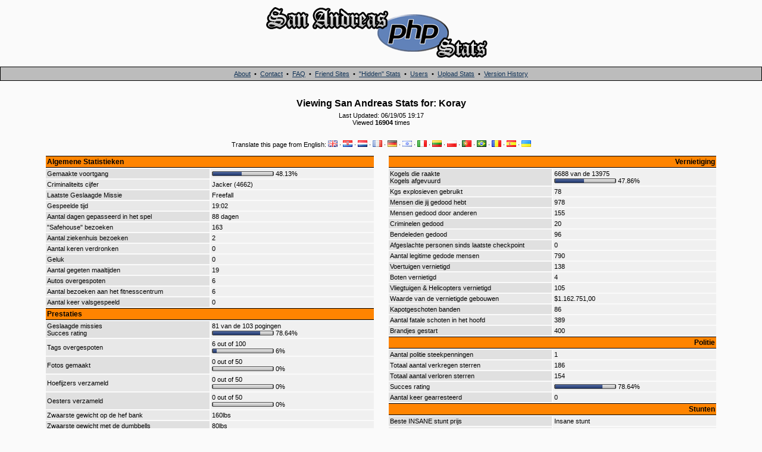

--- FILE ---
content_type: text/html; charset=UTF-8
request_url: https://www.thegtaplace.com/sastats/index.php?user=Koray&lang=nl
body_size: 4897
content:
<!doctype html>
<html lang="en">
<head>
<title>GTA San Andreas PHP Stats - by The GTA Place</title>
<meta charset="utf-8">
<meta name="Author" content="Chris Phillips" />
<meta name="Keywords" content="gtasa,gta,san,andreas,stats,php,upload,file,place" />
<meta name="Description" content="San Andreas PHP Stats Uploader - Upload your stats.html and get a nice pretty page of them!" />
<link rel="stylesheet" type="text/css" href="stylesheet.css" />
</head>
<body>
<div align="center">
    <div id="logo" align="center"><a href="index.php"><img src="images/logo.gif" width="500" height="100" alt="San Andreas PHP Stats" /></a></div>
    <br />
    <div id="topnav">
        <a href="about.php">About</a> &nbsp;&bull;&nbsp; <a href="contact.php">Contact</a> &nbsp;&bull;&nbsp; <a href="faq.php">FAQ</a> &nbsp;&bull;&nbsp; <a href="friends.php">Friend Sites</a> &nbsp;&bull;&nbsp; <a href="hidden.php">"Hidden" Stats</a> &nbsp;&bull;&nbsp; <a href="users.php">Users</a> &nbsp;&bull;&nbsp; <a href="index.php">Upload Stats</a> &nbsp;&bull;&nbsp; <a href="versionhistory.php">Version History</a>    </div>
    <br /><br />

<div id="statheader">Viewing San Andreas Stats for: Koray</div>
<div width="90%">
Last Updated: 06/19/05 19:17<br />
Viewed <b>16904</b> times<br />
<!--Game saved on: 06/19/05<br />
Uploaded here: 06/19/05 19:17<br />-->
<br /><br />
<div>Translate this page from English: <a href="index.php?user=Koray&amp;lang=en"><img src="/images/flags/gb.gif" border="0" alt="English" title="English" /></a> &middot; <a href="index.php?user=Koray&amp;lang=hr"><img src="/images/flags/hr.gif" border="0" alt="Croatian" title="Croatian" /></a> &middot; <a href="index.php?user=Koray&amp;lang=nl"><img src="/images/flags/nl.gif" border="0" alt="Dutch" title="Dutch" /></a> &middot; <a href="index.php?user=Koray&amp;lang=fr"><img src="/images/flags/fr.gif" border="0" alt="French" title="French" /></a> &middot; <a href="index.php?user=Koray&amp;lang=de"><img src="/images/flags/de.gif" border="0" alt="German" title="German" /></a> &middot; <a href="index.php?user=Koray&amp;lang=il"><img src="/images/flags/il.gif" border="0" alt="Hebrew" title="Hebrew" /></a> &middot; <a href="index.php?user=Koray&amp;lang=it"><img src="/images/flags/it.gif" border="0" alt="Italian" title="Italian" /></a> &middot; <a href="index.php?user=Koray&amp;lang=lt"><img src="/images/flags/lt.gif" border="0" alt="Lithuanian" title="Lithuanian" /></a> &middot; <a href="index.php?user=Koray&amp;lang=pl"><img src="/images/flags/pl.gif" border="0" alt="Polish" title="Polish" /></a> &middot; <a href="index.php?user=Koray&amp;lang=pt"><img src="/images/flags/pt.gif" border="0" alt="Portuguese" title="Portuguese" /></a> &middot; <a href="index.php?user=Koray&amp;lang=br"><img src="/images/flags/br.gif" border="0" alt="Portuguese (Brazil)" title="Portuguese (Brazil)" /></a> &middot; <a href="index.php?user=Koray&amp;lang=ro"><img src="/images/flags/ro.gif" border="0" alt="Romanian" title="Romanian" /></a> &middot; <a href="index.php?user=Koray&amp;lang=es"><img src="/images/flags/es.gif" border="0" alt="Spanish" title="Spanish" /></a> &middot; <a href="index.php?user=Koray&amp;lang=ua"><img src="/images/flags/ua.gif" border="0" alt="Ukrainian" title="Ukrainian" /></a></div>
</div>
<table width="90%" cellpadding="10" cellspacing="1" border="0">
	<tr>
		<td width="50%" valign="top">
<!--Start stats-->
<table width="100%" cellpadding="0" cellspacing="2" border="0">
	<tr>
		<td width="100%" class="heading1" colspan="2">Algemene Statistieken</td>
	</tr>	<tr><td width="50%" class="statleft1">Gemaakte voortgang</td><td width="50%" class="statright">
	<img src="images/bar_left.gif" width="2" height="8" alt="" /><img src="images/block_blue.gif" width="48" height="8" alt="" /><img src="images/block_grey.gif" width="52" height="8" alt="" /><img src="images/bar_right.gif" width="2" height="8" alt="" /> 48.13%
	</td></tr>
	<tr><td width="50%" class="statleft2">Criminaliteits cijfer</td><td width="50%" class="statright">
	Jacker (4662)
	</td></tr>
	<tr><td width="50%" class="statleft1">Laatste Geslaagde Missie</td><td width="50%" class="statright">
	Freefall
	</td></tr>
	<tr><td width="50%" class="statleft2">Gespeelde tijd</td><td width="50%" class="statright">
	19:02
	</td></tr>
	<tr><td width="50%" class="statleft1">Aantal dagen gepasseerd in het spel</td><td width="50%" class="statright">
	88 dagen
	</td></tr>
	<tr><td width="50%" class="statleft2">"Safehouse" bezoeken</td><td width="50%" class="statright">
	163
	</td></tr>
	<tr><td width="50%" class="statleft1">Aantal ziekenhuis bezoeken</td><td width="50%" class="statright">
	2
	</td></tr>
	<tr><td width="50%" class="statleft2">Aantal keren verdronken</td><td width="50%" class="statright">
	0
	</td></tr>
	<tr><td width="50%" class="statleft1">Geluk</td><td width="50%" class="statright">
	0
	</td></tr>
	<tr><td width="50%" class="statleft2">Aantal gegeten maaltijden</td><td width="50%" class="statright">
	19
	</td></tr>
	<tr><td width="50%" class="statleft1">Autos overgespoten</td><td width="50%" class="statright">
	6
	</td></tr>
	<tr><td width="50%" class="statleft2">Aantal bezoeken aan het fitnesscentrum</td><td width="50%" class="statright">
	6
	</td></tr>
	<tr><td width="50%" class="statleft1">Aantal keer valsgespeeld</td><td width="50%" class="statright">
	0
	</td></tr>
	<tr>
		<td width="100%" class="heading1" colspan="2">Prestaties</td>
	</tr>	<tr><td width="50%" class="statleft1">Geslaagde missies<br />Succes rating</td><td width="50%" class="statright">
	81 van de 103 pogingen<br />
	<img src="images/bar_left.gif" width="2" height="8" alt="" /><img src="images/block_blue.gif" width="79" height="8" alt="" /><img src="images/block_grey.gif" width="21" height="8" alt="" /><img src="images/bar_right.gif" width="2" height="8" alt="" /> 78.64%
	</td></tr>	<tr><td width="50%" class="statleft2">Tags overgespoten</td><td width="50%" class="statright">
	6 out of 100<br /><img src="images/bar_left.gif" width="2" height="8" alt="" /><img src="images/block_blue.gif" width="6" height="8" alt="" /><img src="images/block_grey.gif" width="94" height="8" alt="" /><img src="images/bar_right.gif" width="2" height="8" alt="" /> 6%
	</td></tr>	<tr><td width="50%" class="statleft1">Fotos gemaakt</td><td width="50%" class="statright">
	0 out of 50<br /><img src="images/bar_left.gif" width="2" height="8" alt="" /><img src="images/block_grey.gif" width="100" height="8" alt="" /><img src="images/bar_right.gif" width="2" height="8" alt="" /> 0%
	</td></tr>	<tr><td width="50%" class="statleft2">Hoefijzers verzameld</td><td width="50%" class="statright">
	0 out of 50<br /><img src="images/bar_left.gif" width="2" height="8" alt="" /><img src="images/block_grey.gif" width="100" height="8" alt="" /><img src="images/bar_right.gif" width="2" height="8" alt="" /> 0%
	</td></tr>	<tr><td width="50%" class="statleft1">Oesters verzameld</td><td width="50%" class="statright">
	0 out of 50<br /><img src="images/bar_left.gif" width="2" height="8" alt="" /><img src="images/block_grey.gif" width="100" height="8" alt="" /><img src="images/bar_right.gif" width="2" height="8" alt="" /> 0%
	</td></tr>
	<tr><td width="50%" class="statleft2">Zwaarste gewicht op de hef bank</td><td width="50%" class="statright">
	160lbs
	</td></tr>
	<tr><td width="50%" class="statleft1">Zwaarste gewicht met de dumbbells</td><td width="50%" class="statright">
	80lbs
	</td></tr>
	<tr><td width="50%" class="statleft2">Hoogste basketball score</td><td width="50%" class="statright">
	0
	</td></tr>
	<tr><td width="50%" class="statleft1">Langste worp in de basket</td><td width="50%" class="statright">
	0
	</td></tr>
	<tr><td width="50%" class="statleft2">Laatste dans score</td><td width="50%" class="statright">
	2950
	</td></tr>
	<tr>
		<td width="100%" class="heading1" colspan="2">Spelers Statistieken</td>
	</tr>	<tr><td width="50%" class="statleft1">Vetpercentage</td><td width="50%" class="statright">
	<img src="images/bar_left.gif" width="2" height="8" alt="" /><img src="images/block_green.gif" width="0" height="8" alt="" /><img src="images/block_grey.gif" width="100" height="8" alt="" /><img src="images/bar_right.gif" width="2" height="8" alt="" /> 0%
	</td></tr>	<tr><td width="50%" class="statleft2">Uithoudingsvermogen</td><td width="50%" class="statright">
	<img src="images/bar_left.gif" width="2" height="8" alt="" /><img src="images/block_green.gif" width="70" height="8" alt="" /><img src="images/block_grey.gif" width="30" height="8" alt="" /><img src="images/bar_right.gif" width="2" height="8" alt="" /> 70%
	</td></tr>	<tr><td width="50%" class="statleft1">Totaal respect</td><td width="50%" class="statright">
	<img src="images/bar_left.gif" width="2" height="8" alt="" /><img src="images/block_green.gif" width="26" height="8" alt="" /><img src="images/block_grey.gif" width="74" height="8" alt="" /><img src="images/bar_right.gif" width="2" height="8" alt="" /> 26%
	</td></tr>	<tr><td width="50%" class="statleft2">Longcapaciteit</td><td width="50%" class="statright">
	<img src="images/bar_left.gif" width="2" height="8" alt="" /><img src="images/block_green.gif" width="55" height="8" alt="" /><img src="images/block_grey.gif" width="45" height="8" alt="" /><img src="images/bar_right.gif" width="2" height="8" alt="" /> 55%
	</td></tr>	<tr><td width="50%" class="statleft1">Sexuele aantrekkingskracht</td><td width="50%" class="statright">
	<img src="images/bar_left.gif" width="2" height="8" alt="" /><img src="images/block_green.gif" width="14" height="8" alt="" /><img src="images/block_grey.gif" width="86" height="8" alt="" /><img src="images/bar_right.gif" width="2" height="8" alt="" /> 14%
	</td></tr>	<tr><td width="50%" class="statleft2">Spierkracht</td><td width="50%" class="statright">
	<img src="images/bar_left.gif" width="2" height="8" alt="" /><img src="images/block_green.gif" width="72" height="8" alt="" /><img src="images/block_grey.gif" width="28" height="8" alt="" /><img src="images/bar_right.gif" width="2" height="8" alt="" /> 72%
	</td></tr>
	<tr>
		<td width="100%" class="heading1" colspan="2">Spelers vaardigheden</td>
	</tr>	<tr><td width="50%" class="statleft1">Rijvaardigheid</td><td width="50%" class="statright">
	<img src="images/bar_left.gif" width="2" height="8" alt="" /><img src="images/block_red.gif" width="26" height="8" alt="" /><img src="images/block_grey.gif" width="74" height="8" alt="" /><img src="images/bar_right.gif" width="2" height="8" alt="" /> 26%
	</td></tr>	<tr><td width="50%" class="statleft2">Vliegvaardigheid</td><td width="50%" class="statright">
	<img src="images/bar_left.gif" width="2" height="8" alt="" /><img src="images/block_red.gif" width="65" height="8" alt="" /><img src="images/block_grey.gif" width="35" height="8" alt="" /><img src="images/bar_right.gif" width="2" height="8" alt="" /> 65%
	</td></tr>	<tr><td width="50%" class="statleft1">Motorvaardigheid</td><td width="50%" class="statright">
	<img src="images/bar_left.gif" width="2" height="8" alt="" /><img src="images/block_red.gif" width="48" height="8" alt="" /><img src="images/block_grey.gif" width="52" height="8" alt="" /><img src="images/bar_right.gif" width="2" height="8" alt="" /> 48%
	</td></tr>	<tr><td width="50%" class="statleft2">Fietsvaardigheid</td><td width="50%" class="statright">
	<img src="images/bar_left.gif" width="2" height="8" alt="" /><img src="images/block_red.gif" width="65" height="8" alt="" /><img src="images/block_grey.gif" width="35" height="8" alt="" /><img src="images/bar_right.gif" width="2" height="8" alt="" /> 65%
	</td></tr>	<tr><td width="50%" class="statleft1">Gokken</td><td width="50%" class="statright">
	<img src="images/bar_left.gif" width="2" height="8" alt="" /><img src="images/block_red.gif" width="0" height="8" alt="" /><img src="images/block_grey.gif" width="100" height="8" alt="" /><img src="images/bar_right.gif" width="2" height="8" alt="" /> 0%
	</td></tr>
	<tr><td width="50%" class="statleft2">Piloot rang</td><td width="50%" class="statright">
	Aircraftman
	</td></tr>
	<tr>
		<td width="100%" class="heading1" colspan="2">Vriendinnen</td>
	</tr>
	<tr><td width="50%" class="statleft1">Huidig aantal vriendinnen</td><td width="50%" class="statright">
	0
	</td></tr>
	<tr><td width="50%" class="statleft2">Aantal vriendinnen gedate</td><td width="50%" class="statright">
	1
	</td></tr>
	<tr><td width="50%" class="statleft1">Aantal succesvolle dates</td><td width="50%" class="statright">
	0
	</td></tr>
	<tr><td width="50%" class="statleft2">Aantal rampzalige dates</td><td width="50%" class="statright">
	0
	</td></tr>
	<tr><td width="50%" class="statleft1">Aantal keren gescoord</td><td width="50%" class="statright">
	0
	</td></tr>
	<tr><td width="50%" class="statleft2">Aantal prostituees bezocht</td><td width="50%" class="statright">
	0
	</td></tr>	<tr><td width="50%" class="statleft1">Voortgang met Denise</td><td width="50%" class="statright">
	<img src="images/bar_left.gif" width="2" height="8" alt="" /><img src="images/block_blue.gif" width="0" height="8" alt="" /><img src="images/block_grey.gif" width="100" height="8" alt="" /><img src="images/bar_right.gif" width="2" height="8" alt="" /> 0.00%
	</td></tr>	<tr><td width="50%" class="statleft2">Voortgang met Michelle</td><td width="50%" class="statright">
	<img src="images/bar_left.gif" width="2" height="8" alt="" /><img src="images/block_blue.gif" width="0" height="8" alt="" /><img src="images/block_grey.gif" width="100" height="8" alt="" /><img src="images/bar_right.gif" width="2" height="8" alt="" /> 0.00%
	</td></tr>	<tr><td width="50%" class="statleft1">Voortgang met Helena</td><td width="50%" class="statright">
	<img src="images/bar_left.gif" width="2" height="8" alt="" /><img src="images/block_blue.gif" width="0" height="8" alt="" /><img src="images/block_grey.gif" width="100" height="8" alt="" /><img src="images/bar_right.gif" width="2" height="8" alt="" /> 0.00%
	</td></tr>	<tr><td width="50%" class="statleft2">Voortgang met Barbara</td><td width="50%" class="statright">
	<img src="images/bar_left.gif" width="2" height="8" alt="" /><img src="images/block_blue.gif" width="0" height="8" alt="" /><img src="images/block_grey.gif" width="100" height="8" alt="" /><img src="images/bar_right.gif" width="2" height="8" alt="" /> 0.00%
	</td></tr>	<tr><td width="50%" class="statleft1">Voortgang met Katie</td><td width="50%" class="statright">
	<img src="images/bar_left.gif" width="2" height="8" alt="" /><img src="images/block_blue.gif" width="0" height="8" alt="" /><img src="images/block_grey.gif" width="100" height="8" alt="" /><img src="images/bar_right.gif" width="2" height="8" alt="" /> 0.00%
	</td></tr>	<tr><td width="50%" class="statleft2">Voortgang met Millie</td><td width="50%" class="statright">
	<img src="images/bar_left.gif" width="2" height="8" alt="" /><img src="images/block_blue.gif" width="0" height="8" alt="" /><img src="images/block_grey.gif" width="100" height="8" alt="" /><img src="images/bar_right.gif" width="2" height="8" alt="" /> 0.00%
	</td></tr>
	<tr>
		<td width="100%" class="heading1" colspan="2">Wapenvaardigheden</td>
	</tr>
	<tr><td width="50%" class="statleft1">Pistool</td><td width="50%" class="statright">
	Hitman
	</td></tr>
	<tr><td width="50%" class="statleft2">Geluidsgedempt pistool</td><td width="50%" class="statright">
	Hitman
	</td></tr>
	<tr><td width="50%" class="statleft1">Desert Eagle</td><td width="50%" class="statright">
	Poor
	</td></tr>
	<tr><td width="50%" class="statleft2">Jachtgeweer</td><td width="50%" class="statright">
	Poor
	</td></tr>
	<tr><td width="50%" class="statleft1">Afgezaagd jachtgeweer</td><td width="50%" class="statright">
	Poor
	</td></tr>
	<tr><td width="50%" class="statleft2">Gevechts jachtgeweer</td><td width="50%" class="statright">
	Poor
	</td></tr>
	<tr><td width="50%" class="statleft1">Automatisch pistool</td><td width="50%" class="statright">
	Hitman
	</td></tr>
	<tr><td width="50%" class="statleft2">SMG</td><td width="50%" class="statright">
	Gangster
	</td></tr>
	<tr><td width="50%" class="statleft1">AK47</td><td width="50%" class="statright">
	Hitman
	</td></tr>
	<tr><td width="50%" class="statleft2">M4</td><td width="50%" class="statright">
	Gangster
	</td></tr>
	<tr>
		<td width="100%" class="heading1" colspan="2">Bendes</td>
	</tr>
	<tr><td width="50%" class="statleft1">Minst favoriete bende</td><td width="50%" class="statright">
	Ballas
	</td></tr>
	<tr><td width="50%" class="statleft2">Aantal overgenomen grondgebieden</td><td width="50%" class="statright">
	1
	</td></tr>
	<tr><td width="50%" class="statleft1">Verloren grondgebieden</td><td width="50%" class="statright">
	0
	</td></tr>	<tr><td width="50%" class="statleft2">Percentage grondgebieden onder controle</td><td width="50%" class="statright">
	<img src="images/bar_left.gif" width="2" height="8" alt="" /><img src="images/block_blue.gif" width="0" height="8" alt="" /><img src="images/block_grey.gif" width="100" height="8" alt="" /><img src="images/bar_right.gif" width="2" height="8" alt="" /> 0.00%
	</td></tr>
	<tr><td width="50%" class="statleft1">Aantal grondgebieden onder controle</td><td width="50%" class="statright">
	0
	</td></tr>
	<tr><td width="50%" class="statleft2">Hoogste aantal grondgebieden onder controle</td><td width="50%" class="statright">
	12
	</td></tr>
	<tr><td width="50%" class="statleft1">Bendeleden gerekruteerd</td><td width="50%" class="statright">
	21
	</td></tr>
	<tr><td width="50%" class="statleft2">Gerekruteerde bendeleden gedood</td><td width="50%" class="statright">
	4
	</td></tr>
	<tr><td width="50%" class="statleft1">Vriendschappelijke bendeleden gedood</td><td width="50%" class="statright">
	40
	</td></tr>
	<tr><td width="50%" class="statleft2">Vijandige bendeleden gedood</td><td width="50%" class="statright">
	90
	</td></tr>
	<tr><td width="50%" class="statleft1">Grootste bende</td><td width="50%" class="statright">
	Ballas
	</td></tr>
	<tr><td width="50%" class="statleft2">Tweede grootste bende</td><td width="50%" class="statright">
	Los Santos Vagos
	</td></tr>
	<tr><td width="50%" class="statleft1">Derde grootste bende</td><td width="50%" class="statright">
	Grove Street Families
	</td></tr>
	<tr>
		<td width="100%" class="heading1" colspan="2">Geld</td>
	</tr>
	<tr><td width="50%" class="statleft1">Wapen begroting</td><td width="50%" class="statright">
	$96.020,00
	</td></tr>
	<tr><td width="50%" class="statleft2">Kleding begroting</td><td width="50%" class="statright">
	$997,00
	</td></tr>
	<tr><td width="50%" class="statleft1">Tattoo begroting</td><td width="50%" class="statright">
	$0,00
	</td></tr>
	<tr><td width="50%" class="statleft2">Kapper begroting</td><td width="50%" class="statright">
	$500,00
	</td></tr>
	<tr><td width="50%" class="statleft1">Prostituee begroting</td><td width="50%" class="statright">
	$0,00
	</td></tr>
	<tr><td width="50%" class="statleft2">Strip club begroting</td><td width="50%" class="statright">
	$0,00
	</td></tr>
	<tr><td width="50%" class="statleft1">Auto aanpassings begroting</td><td width="50%" class="statright">
	$600,00
	</td></tr>
	<tr><td width="50%" class="statleft2">Uitgaven aan eten</td><td width="50%" class="statright">
	$110,00
	</td></tr>
	<tr><td width="50%" class="statleft1">Totale uitgaven aan winkelen</td><td width="50%" class="statright">
	$98.077,00
	</td></tr>
	<tr><td width="50%" class="statleft1">Auto Reparatie en Overspuiten begroting</td><td width="50%" class="statright">
	$500,00
	</td></tr>
	<tr><td width="50%" class="statleft2">Bezitting begroting</td><td width="50%" class="statright">
	$226.000,00
	</td></tr>
	<tr>
		<td width="100%" class="heading1" colspan="2">Wedden & Stelen</td>
	</tr>
	<tr><td width="50%" class="statleft1">Geld uitgegeven aan gokken</td><td width="50%" class="statright">
	$0,00
	</td></tr>
	<tr><td width="50%" class="statleft2">Geld gewonnen met gokken</td><td width="50%" class="statright">
	$0,00
	</td></tr>
	<tr><td width="50%" class="statleft1">Geld verloren met gokken</td><td width="50%" class="statright">
	$0,00
	</td></tr>
	<tr><td width="50%" class="statleft2">Grootste gewonnen bedrag met gokken</td><td width="50%" class="statright">
	$0,00
	</td></tr>
	<tr><td width="50%" class="statleft1">Grootste verloren bedrag met gokken</td><td width="50%" class="statright">
	$0,00
	</td></tr>
	<tr><td width="50%" class="statleft2">Aantal huizen ingebroken</td><td width="50%" class="statright">
	0
	</td></tr>
	<tr><td width="50%" class="statleft1">Aantal verkochte gestolen items</td><td width="50%" class="statright">
	0
	</td></tr>
	<tr><td width="50%" class="statleft2">Geld verdient met inbreken</td><td width="50%" class="statright">
	$0,00
	</td></tr>
	<tr><td width="50%" class="statleft1">Grootste buit</td><td width="50%" class="statright">
	$0,00
	</td></tr>

</table>

		</td>
		<td width="50%" valign="top">
<!--Start stats-->
<table width="100%" cellpadding="0" cellspacing="2" border="0">
	<tr>
		<td width="100%" class="heading2" colspan="2">Vernietiging</td>
	</tr>	<tr><td width="50%" class="statleft1">Kogels die raakte<br />Kogels afgevuurd</td><td width="50%" class="statright">
	6688 van de 13975<br />
	<img src="images/bar_left.gif" width="2" height="8" alt="" /><img src="images/block_blue.gif" width="48" height="8" alt="" /><img src="images/block_grey.gif" width="52" height="8" alt="" /><img src="images/bar_right.gif" width="2" height="8" alt="" /> 47.86%
	</td></tr>
	<tr><td width="50%" class="statleft2">Kgs explosieven gebruikt</td><td width="50%" class="statright">
	78
	</td></tr>
	<tr><td width="50%" class="statleft1">Mensen die jij gedood hebt</td><td width="50%" class="statright">
	978
	</td></tr>
	<tr><td width="50%" class="statleft2">Mensen gedood door anderen</td><td width="50%" class="statright">
	155
	</td></tr>
	<tr><td width="50%" class="statleft1">Criminelen gedood</td><td width="50%" class="statright">
	20
	</td></tr>
	<tr><td width="50%" class="statleft2">Bendeleden gedood</td><td width="50%" class="statright">
	96
	</td></tr>
	<tr><td width="50%" class="statleft1">Afgeslachte personen sinds laatste checkpoint</td><td width="50%" class="statright">
	0
	</td></tr>
	<tr><td width="50%" class="statleft2">Aantal legitime gedode mensen</td><td width="50%" class="statright">
	790
	</td></tr>
	<tr><td width="50%" class="statleft1">Voertuigen vernietigd</td><td width="50%" class="statright">
	138
	</td></tr>
	<tr><td width="50%" class="statleft2">Boten vernietigd</td><td width="50%" class="statright">
	4
	</td></tr>
	<tr><td width="50%" class="statleft1">Vliegtuigen & Helicopters vernietigd</td><td width="50%" class="statright">
	105
	</td></tr>
	<tr><td width="50%" class="statleft2">Waarde van de vernietigde gebouwen</td><td width="50%" class="statright">
	$1.162.751,00
	</td></tr>
	<tr><td width="50%" class="statleft1">Kapotgeschoten banden</td><td width="50%" class="statright">
	86
	</td></tr>
	<tr><td width="50%" class="statleft2">Aantal fatale schoten in het hoofd</td><td width="50%" class="statright">
	389
	</td></tr>
	<tr><td width="50%" class="statleft1">Brandjes gestart</td><td width="50%" class="statright">
	400
	</td></tr>
	<tr>
		<td width="100%" class="heading2" colspan="2">Politie</td>
	</tr>
	<tr><td width="50%" class="statleft1">Aantal politie steekpenningen</td><td width="50%" class="statright">
	1
	</td></tr>
	<tr><td width="50%" class="statleft2">Totaal aantal verkregen sterren</td><td width="50%" class="statright">
	186
	</td></tr>
	<tr><td width="50%" class="statleft1">Totaal aantal verloren sterren</td><td width="50%" class="statright">
	154
	</td></tr>	<tr><td width="50%" class="statleft2">Succes rating</td><td width="50%" class="statright">
	<img src="images/bar_left.gif" width="2" height="8" alt="" /><img src="images/block_blue.gif" width="79" height="8" alt="" /><img src="images/block_grey.gif" width="21" height="8" alt="" /><img src="images/bar_right.gif" width="2" height="8" alt="" /> 78.64%
	</td></tr>
	<tr><td width="50%" class="statleft1">Aantal keer gearresteerd</td><td width="50%" class="statright">
	0
	</td></tr>
	<tr>
		<td width="100%" class="heading2" colspan="2">Stunten</td>
	</tr>
	<tr><td width="50%" class="statleft1">Beste INSANE stunt prijs</td><td width="50%" class="statright">
	Insane stunt
	</td></tr>
	<tr><td width="50%" class="statleft2">Maximale "INSANE Jump" afstand</td><td width="50%" class="statright">
	463.33ft
	</td></tr>
	<tr><td width="50%" class="statleft1">Maximale "INSANE Jump" hoogte</td><td width="50%" class="statright">
	14
	</td></tr>
	<tr><td width="50%" class="statleft2">Maximale "INSANE Jump" flips</td><td width="50%" class="statright">
	1
	</td></tr>
	<tr><td width="50%" class="statleft1">Maximale "INSANE Jump" rotaties</td><td width="50%" class="statright">
	327º
	</td></tr>	<tr><td width="50%" class="statleft2">Unieke "INSANE Jump" gevonden</td><td width="50%" class="statright">
	7 out of 70<br /><img src="images/bar_left.gif" width="2" height="8" alt="" /><img src="images/block_blue.gif" width="10" height="8" alt="" /><img src="images/block_grey.gif" width="90" height="8" alt="" /><img src="images/bar_right.gif" width="2" height="8" alt="" /> 10%
	</td></tr>	<tr><td width="50%" class="statleft1">Unieke "INSANE Jump" gehaald</td><td width="50%" class="statright">
	2 out of 70<br /><img src="images/bar_left.gif" width="2" height="8" alt="" /><img src="images/block_blue.gif" width="3" height="8" alt="" /><img src="images/block_grey.gif" width="97" height="8" alt="" /><img src="images/bar_right.gif" width="2" height="8" alt="" /> 2.86%
	</td></tr>
	<tr><td width="50%" class="statleft2">Langste "Wheelie" afstand</td><td width="50%" class="statright">
	1328.71ft
	</td></tr>
	<tr><td width="50%" class="statleft1">Langste "Wheelie" tijd</td><td width="50%" class="statright">
	0:28
	</td></tr>
	<tr><td width="50%" class="statleft2">Langste "Stoppie" afstand</td><td width="50%" class="statright">
	363.96ft
	</td></tr>
	<tr><td width="50%" class="statleft1">Langste "Stoppie" tijd</td><td width="50%" class="statright">
	0:08
	</td></tr>
	<tr><td width="50%" class="statleft2">Langste afstand 2 wielen</td><td width="50%" class="statright">
	275.21ft
	</td></tr>
	<tr><td width="50%" class="statleft1">Langste tijd op 2 wielen</td><td width="50%" class="statright">
	0:02
	</td></tr>
	<tr><td width="50%" class="statleft2">Laatste achtervolging met 5 of meer sterren</td><td width="50%" class="statright">
	0:00
	</td></tr>
	<tr><td width="50%" class="statleft1">Langste achtervolging met 5 of meer sterren</td><td width="50%" class="statright">
	0:00
	</td></tr>
	<tr>
		<td width="100%" class="heading2" colspan="2">Reizen</td>
	</tr>
	<tr><td width="50%" class="statleft1">Totale afgelegde afstand</td><td width="50%" class="statright">
	2367449.26ft
	</td></tr>
	<tr><td width="50%" class="statleft2">Afstand te voet afgelegd</td><td width="50%" class="statright">
	232813.38ft
	</td></tr>
	<tr><td width="50%" class="statleft1">Afstand zwemmend afgelegd</td><td width="50%" class="statright">
	5392.22ft
	</td></tr>
	<tr><td width="50%" class="statleft2">Afstand in een auto afgelegd</td><td width="50%" class="statright">
	1232493.88ft
	</td></tr>
	<tr><td width="50%" class="statleft1">Afstand op een fiets afgelegd</td><td width="50%" class="statright">
	109512.94ft
	</td></tr>
	<tr><td width="50%" class="statleft2">Afstand op een motor afgelegd</td><td width="50%" class="statright">
	534765.06ft
	</td></tr>
	<tr><td width="50%" class="statleft1">Afstand per boot afgelegd</td><td width="50%" class="statright">
	14597.07ft
	</td></tr>
	<tr><td width="50%" class="statleft2">Afstand in een golfwagentje afgelegd</td><td width="50%" class="statright">
	0.00ft
	</td></tr>
	<tr><td width="50%" class="statleft1">Afstand per helicopter afgelegd</td><td width="50%" class="statright">
	16715.12ft
	</td></tr>
	<tr><td width="50%" class="statleft2">Afstand per vliegtuig afgelegd</td><td width="50%" class="statright">
	165472.92ft
	</td></tr>
	<tr><td width="50%" class="statleft1">Afstand afgelegd op een fitnessfiets</td><td width="50%" class="statright">
	52730.00ft
	</td></tr>
	<tr><td width="50%" class="statleft2">Afstand op een tredmolen afgelegd</td><td width="50%" class="statright">
	2956.67ft
	</td></tr>
	<tr><td width="50%" class="statleft1">Langste tijd op een fitnessfiets</td><td width="50%" class="statright">
	9:33
	</td></tr>
	<tr><td width="50%" class="statleft2">Langste tredmolen tijd</td><td width="50%" class="statright">
	2:06
	</td></tr>
	<tr><td width="50%" class="statleft1">Vlieguren met een JetPack</td><td width="50%" class="statright">
	0:00
	</td></tr>
	<tr><td width="50%" class="statleft2">Vlieguren</td><td width="50%" class="statright">
	0:17
	</td></tr>
	<tr>
		<td width="100%" class="heading2" colspan="2">Mini Missies</td>
	</tr>
	<tr><td width="50%" class="statleft1">Hoogste burgerwacht missie level</td><td width="50%" class="statright">
	0
	</td></tr>
	<tr><td width="50%" class="statleft2">Criminele gedood tijdens de burgerwacht missie</td><td width="50%" class="statright">
	0
	</td></tr>
	<tr><td width="50%" class="statleft1">Hoogste brandweer missie level</td><td width="50%" class="statright">
	0
	</td></tr>
	<tr><td width="50%" class="statleft2">Totaal aantal gebluste branden</td><td width="50%" class="statright">
	0
	</td></tr>
	<tr><td width="50%" class="statleft1">Hoogste paramedische missie level</td><td width="50%" class="statright">
	0
	</td></tr>
	<tr><td width="50%" class="statleft2">Mensen gered met de ambulance</td><td width="50%" class="statright">
	0
	</td></tr>
	<tr><td width="50%" class="statleft1">Geld verdient als taxichauffeur</td><td width="50%" class="statright">
	$0,00
	</td></tr>
	<tr><td width="50%" class="statleft2">Passagiers afgezet</td><td width="50%" class="statright">
	0
	</td></tr>
	<tr><td width="50%" class="statleft1">Aantal geslaagde vrachtwagen missies</td><td width="50%" class="statright">
	1
	</td></tr>
	<tr><td width="50%" class="statleft2">Geld verdient met vrachtwagen missies</td><td width="50%" class="statright">
	$1.000,00
	</td></tr>
	<tr><td width="50%" class="statleft1">"Pimping" level</td><td width="50%" class="statright">
	0
	</td></tr>
	<tr><td width="50%" class="statleft2">Aantal prostituees "gepimped"</td><td width="50%" class="statright">
	0
	</td></tr>
	<tr><td width="50%" class="statleft1">Geld verdient door "pimping"</td><td width="50%" class="statright">
	$0,00
	</td></tr>
	<tr><td width="50%" class="statleft2">Aantal autos geexporteerd</td><td width="50%" class="statright">
	0
	</td></tr>
	<tr><td width="50%" class="statleft1">Aantal autos geimporteerd</td><td width="50%" class="statright">
	0
	</td></tr>
	<tr><td width="50%" class="statleft2">Benodigde tijd voor het behalen van de complete steengroeve missie</td><td width="50%" class="statright">
	0
	</td></tr>
	<tr><td width="50%" class="statleft1">Pakjes afgeleverd</td><td width="50%" class="statright">
	0
	</td></tr>
	<tr><td width="50%" class="statleft2">Fotos gemaakt</td><td width="50%" class="statright">
	8
	</td></tr>
	<tr><td width="50%" class="statleft1">Schietbaan levels geslaagd</td><td width="50%" class="statright">
	12 out of 12
	</td></tr>
	<tr><td width="50%" class="statleft2">Meeste autos geparkeerd met "Valet Parking"</td><td width="50%" class="statright">
	0
	</td></tr>
	<tr>
		<td width="100%" class="heading2" colspan="2">Racen</td>
	</tr>
	<tr><td width="50%" class="statleft1">Totale tijd in "bloodring"</td><td width="50%" class="statright">
	0
	</td></tr>
	<tr><td width="50%" class="statleft2">Beste score tijdens "Kickstart"</td><td width="50%" class="statright">
	0
	</td></tr>
	<tr><td width="50%" class="statleft1">beste BMX tijd</td><td width="50%" class="statright">
	0
	</td></tr>
	<tr><td width="50%" class="statleft2">beste NRG-500 tijd</td><td width="50%" class="statright">
	0
	</td></tr>
	<tr><td width="50%" class="statleft1">Beste positie in 8-Track</td><td width="50%" class="statright">
	0
	</td></tr>
	<tr><td width="50%" class="statleft2">Beste tijd in 8-Track</td><td width="50%" class="statright">
	0
	</td></tr>
	<tr><td width="50%" class="statleft1">Beste ronde tijd in 8-Track</td><td width="50%" class="statright">
	0
	</td></tr>
	<tr><td width="50%" class="statleft2">Beste positie in dirt track</td><td width="50%" class="statright">
	0
	</td></tr>
	<tr><td width="50%" class="statleft1">Beste tijd in dirt track</td><td width="50%" class="statright">
	0
	</td></tr>
	<tr><td width="50%" class="statleft2">Beste ronde tijd in dirt track</td><td width="50%" class="statright">
	0
	</td></tr>

	<tr><td width="50%" class="statleft1">Beste positie in de Lowrider Race</td><td width="50%" class="statright">
	1
	</td></tr>
	<tr><td width="50%" class="statleft2">Beste tijd in de Lowrider Race</td><td width="50%" class="statright">
	1:16
	</td></tr>
	<tr><td width="50%" class="statleft1">Beste positie in de Little Loop</td><td width="50%" class="statright">
	0
	</td></tr>
	<tr><td width="50%" class="statleft2">Beste tijd in de Little Loop</td><td width="50%" class="statright">
	0
	</td></tr>
	<tr><td width="50%" class="statleft1">Beste positie in de Backroad Wanderer</td><td width="50%" class="statright">
	0
	</td></tr>
	<tr><td width="50%" class="statleft2">Beste tijd in de Backroad Wanderer</td><td width="50%" class="statright">
	0
	</td></tr>
	<tr><td width="50%" class="statleft1">Beste positie voor het City Circuit</td><td width="50%" class="statright">
	0
	</td></tr>
	<tr><td width="50%" class="statleft2">Beste tijd voor het City Circuit</td><td width="50%" class="statright">
	0
	</td></tr>
	<tr><td width="50%" class="statleft1">Beste positie voor "Vinewood"</td><td width="50%" class="statright">
	0
	</td></tr>
	<tr><td width="50%" class="statleft2">Beste tijd voor "Vinewood"</td><td width="50%" class="statright">
	0
	</td></tr>
	<tr><td width="50%" class="statleft1">Beste positie voor "Freeway"</td><td width="50%" class="statright">
	0
	</td></tr>
	<tr><td width="50%" class="statleft2">Beste tijd voor "Freeway"</td><td width="50%" class="statright">
	0
	</td></tr>
	<tr><td width="50%" class="statleft1">Beste positie voor "Into the Country"</td><td width="50%" class="statright">
	0
	</td></tr>
	<tr><td width="50%" class="statleft2">Beste tijd voor "Into the Country"</td><td width="50%" class="statright">
	0
	</td></tr>
	<tr><td width="50%" class="statleft1">Beste positie in Badlands A</td><td width="50%" class="statright">
	1
	</td></tr>
	<tr><td width="50%" class="statleft2">Beste tijd in Badlands A</td><td width="50%" class="statright">
	3:08
	</td></tr>
	<tr><td width="50%" class="statleft1">Beste positie in Badlands B</td><td width="50%" class="statright">
	1
	</td></tr>
	<tr><td width="50%" class="statleft2">Beste tijd in Badlands B</td><td width="50%" class="statright">
	3:14
	</td></tr>
	<tr><td width="50%" class="statleft1">Beste positie in Dirtbike Danger</td><td width="50%" class="statright">
	0
	</td></tr>
	<tr><td width="50%" class="statleft2">Beste tijd in Dirtbike Danger</td><td width="50%" class="statright">
	0
	</td></tr>
	<tr><td width="50%" class="statleft1">Beste positie in Bandito County</td><td width="50%" class="statright">
	0
	</td></tr>
	<tr><td width="50%" class="statleft2">Beste tijd in Bandito County</td><td width="50%" class="statright">
	0
	</td></tr>
	<tr><td width="50%" class="statleft1">Beste positie in de Go-Go-Kart</td><td width="50%" class="statright">
	0
	</td></tr>
	<tr><td width="50%" class="statleft2">Beste tijd in de Go-Go-Kart</td><td width="50%" class="statright">
	0
	</td></tr>
	<tr><td width="50%" class="statleft1">Beste positie voor de "San Fierro Fastlane"</td><td width="50%" class="statright">
	0
	</td></tr>
	<tr><td width="50%" class="statleft2">Beste tijd voor de "San Fierro Fastlane"</td><td width="50%" class="statright">
	0
	</td></tr>
	<tr><td width="50%" class="statleft1">Beste positie voor de "San Fierro Hills"</td><td width="50%" class="statright">
	0
	</td></tr>
	<tr><td width="50%" class="statleft2">Beste tijd voor de "San Fierro Hills"</td><td width="50%" class="statright">
	0
	</td></tr>
	<tr><td width="50%" class="statleft1">Beste positie voor de "Country Endurance"</td><td width="50%" class="statright">
	0
	</td></tr>
	<tr><td width="50%" class="statleft2">Beste tijd voor de "Country Endurance"</td><td width="50%" class="statright">
	0
	</td></tr>
	<tr><td width="50%" class="statleft1">Beste positie voor de "SF to LV"</td><td width="50%" class="statright">
	0
	</td></tr>
	<tr><td width="50%" class="statleft2">Beste tijd voor de "SF to LV"</td><td width="50%" class="statright">
	0
	</td></tr>
	<tr><td width="50%" class="statleft1">Beste positie voor Dam Rider</td><td width="50%" class="statright">
	0
	</td></tr>
	<tr><td width="50%" class="statleft2">Beste tijd voor Dam Rider</td><td width="50%" class="statright">
	0
	</td></tr>
	<tr><td width="50%" class="statleft1">Beste positie voor Desert Tricks</td><td width="50%" class="statright">
	0
	</td></tr>
	<tr><td width="50%" class="statleft2">Beste tijd voor Desert Tricks</td><td width="50%" class="statright">
	0
	</td></tr>
	<tr><td width="50%" class="statleft1">Beste positie voor de LV Ringroad</td><td width="50%" class="statright">
	0
	</td></tr>
	<tr><td width="50%" class="statleft2">Beste tijd voor de LV Ringroad</td><td width="50%" class="statright">
	0
	</td></tr>

	<tr><td width="50%" class="statleft1">Beste tijd voor World War Aces</td><td width="50%" class="statright">
	0
	</td></tr>
	<tr><td width="50%" class="statleft2">Beste tijd voor Barnstorming</td><td width="50%" class="statright">
	0
	</td></tr>
	<tr><td width="50%" class="statleft1">Beste tijd voor Military Service</td><td width="50%" class="statright">
	0
	</td></tr>
	<tr><td width="50%" class="statleft2">Beste tijd voor Chopper Checkpoint</td><td width="50%" class="statright">
	0
	</td></tr>
	<tr><td width="50%" class="statleft1">Beste tijd voor Whirly Bird Waypoint</td><td width="50%" class="statright">
	0
	</td></tr>
	<tr><td width="50%" class="statleft2">Beste tijd voor Heli Hell</td><td width="50%" class="statright">
	0
	</td></tr>

</table>

		</td>
	</tr>
</table>

<br /><a href="index.php">Get Stats Like These!</a><br />
    <br /><br />
    <div id="footer">
    San Andreas PHP Stats Copyright &copy; 2005 <a href="http://www.chrisphillips.co.uk" target="_blank">Chris Phillips</a> and <a href="https://www.thegtaplace.com" target="_blank">The GTA Place</a>.<br />
    Grand Theft Auto is a trademark of Take 2 Interactive Software Inc. This site is in no way affiliated with Rockstar Games.
    </div>
</div>

<!-- Google Analytics -->
<script>
  (function(i,s,o,g,r,a,m){i['GoogleAnalyticsObject']=r;i[r]=i[r]||function(){
  (i[r].q=i[r].q||[]).push(arguments)},i[r].l=1*new Date();a=s.createElement(o),
  m=s.getElementsByTagName(o)[0];a.async=1;a.src=g;m.parentNode.insertBefore(a,m)
  })(window,document,'script','//www.google-analytics.com/analytics.js','ga');

  ga('create', 'UA-267904-1', 'thegtaplace.com');
  ga('require', 'displayfeatures');
  ga('send', 'pageview');

</script>

</body>
</html>